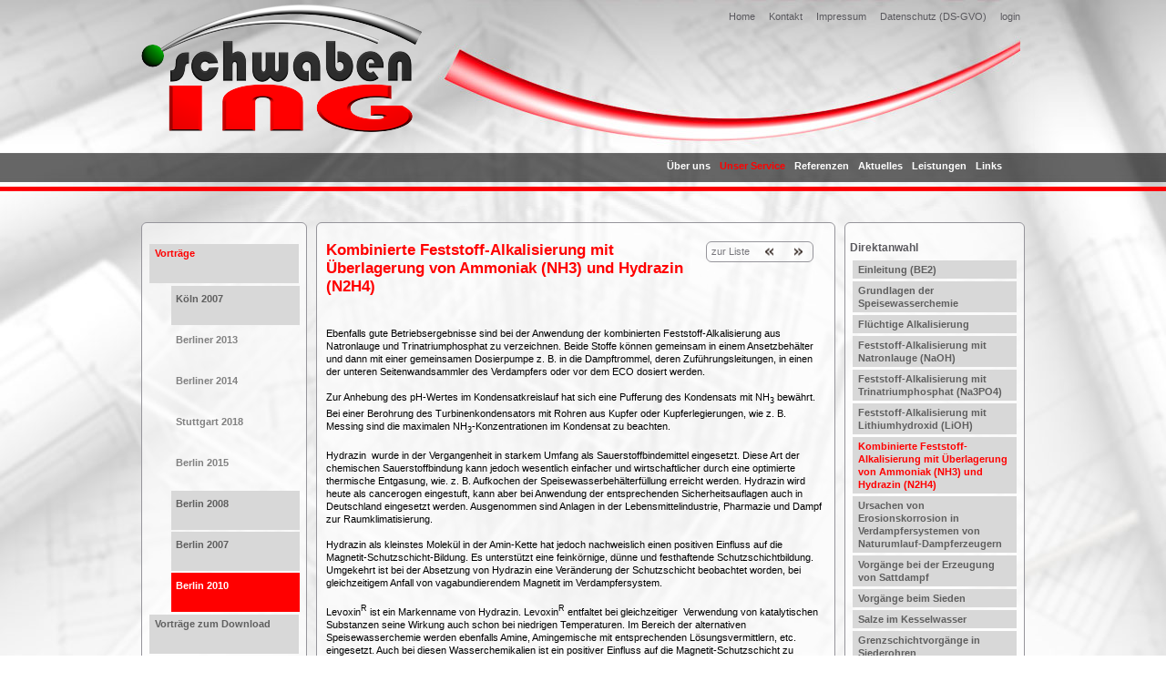

--- FILE ---
content_type: text/html; charset=windows-1252
request_url: https://www.schwaben-ing.com/home/info_2000_be2__1795_kombinierte-feststoff-alkalisierung-mit-ueberlagerung-von-ammoniak-nh3-und-hydrazin-n2h4
body_size: 6204
content:
<!DOCTYPE html>
<html class="NOTOUCH_DEVICE">
<head>
<title>Kombinierte Feststoff-Alkalisierung mit &Uuml;berlagerung von   Ammoniak (NH3) und Hydrazin (N2H4)</title>
<meta name="description" property="og:description" content="Vortrag Berlin">
<meta name="language" property="og:language" content="de">
<meta name="viewport" content="width=990">
<meta name="generator" content="eduxx iRS Internet-Redaktionssystem 1.90 (phpgen/4325.4916)">
<meta name="format-detection" content="telephone=no">
<meta property="og:title" content="Kombinierte Feststoff-Alkalisierung mit &Uuml;berlagerung von   Ammoniak (NH3) und Hydrazin (N2H4)">
<meta property="og:type" content="article">
<meta property="og:url" content="https://www.schwaben-ing.com/home/info2000_1795_kombinierte-feststoff-alkalisierung-mit-ueberlagerung-von-ammoniak-nh3-und-hydrazin-n2h4">
<link rel="shortcut icon" href="https://www.schwaben-ing.com/home/bilder/favicon.ico" type="image/vnd.microsoft.icon">
<link rel="stylesheet" href="/common-1747054454-global.css/global.css">
<script async src="/common-1752849929-epos.js/epos.js"></script>
<link rel="stylesheet" href="/home-1336419359-swi2.css/swi2.css" type="text/css">

</head>
<body class="text_basis_sei detail_info_2000_be2 P_KOPF_KOPF" style="margin:0" data-request-time-float="1768651721.687"><div id="Tabelle_01">

<header class="HFIX">

<div class="div_head_pict">

<div class="div_head_static">
<div id="feed_img_4_cat" class="feed" data-fkt="2_STD_B"><div class="feedcat"><div class="feeditem cat_KOPF"><img src="https://www.schwaben-ing.com/itm--IMG_4_1279.jpg" width="990" height="231" class="feedimg orient_landscape" border="0" alt="Kopfbild f&uuml;r"></div></div></div></div>
</div>

<div class="div_head_logo">
<div id="feed_img_4_cat" class="feed" data-fkt="2_STD_B"><div class="feedcat"><div class="feeditem cat_LOGO"><a href="https://www.schwaben-ing.com/home/" class="ev" data-event-id="qHqGbGALQvZrGlicmNqk4GLec"><img src="https://www.schwaben-ing.com/itm--IMG_4_1831_96368002.png" width="309" height="141" class="feedimg orient_landscape" border="0" alt="Logo"></a></div></div></div></div>

<div class="div_head_text_pur">
<div id="feed_txt_1_cat" class="feed" data-fkt="TXT"></div></div>

<div class="div_head_ptext1">
<div class="ptext" data-fkt="2_PTEXT_KTS1B2"></div></div>

<div class="div_head_ptext2">
<div class="ptext" data-fkt="2_PTEXT_KTS1B2"></div></div>

<nav class="HEAD_MENUE">
<div id="feed_nav_head" class="feed" data-fkt="3_LINK_ONLY_TXT"><div class="feeditem"><a href="https://www.schwaben-ing.com/home/" class="mainitemframe item_NAVI_1_1025 ev" rel="nofollow" data-event-id="O9ORJRvULumjRGkKOXPQmRRUTK"><span class="mainitem"><span class="mainitemtext">Home</span></span></a></div><div class="feeditem"><a href="https://www.schwaben-ing.com/home/kontakt_formular.php" class="mainitemframe item_NAVI_1_1409 ev" rel="nofollow" data-event-id="PoPfafYhplM0fOu7P8g5MffZr7"><span class="mainitem"><span class="mainitemtext">Kontakt</span></span></a></div><div class="feeditem"><a href="https://www.schwaben-ing.com/home/navi1_1000_impressum" class="mainitemframe item_NAVI_1_1000 ev" rel="nofollow" data-event-id="2D2EkEROq7dvENKz2mWTdEEe3z"><span class="mainitem"><span class="mainitemtext">Impressum</span></span></a></div><div class="feeditem"><a href="https://www.schwaben-ing.com/home/navi1_1001_datenschutz-ds-gvo" class="mainitemframe item_NAVI_1_1001 ev" rel="nofollow" data-event-id="zlzpepwKcdaZp5sUzEFyapp5CU"><span class="mainitem"><span class="mainitemtext">Datenschutz (DS-GVO)</span></span></a></div><div class="feeditem"><a href="https://www.schwaben-ing.com/home/login.php" class="mainitemframe item_NAVI_1_1313 ev" rel="nofollow" data-event-id="ETEzZzKRGH0kzowpE26l0zzLIp"><span class="mainitem"><span class="mainitemtext">login</span></span></a></div></div></nav>

<nav class="MAIN_MENUE_TOP">
<div id="feed_nav_main_teil1" class="feed" data-fkt="3_LINK_ONLY_TXT"><div class="feeditem cat_TEIL1"><a href="https://www.schwaben-ing.com/home/links.php" class="mainitemframe item_NAVI_201_1484 cat_TEIL1 ev" data-event-id="gEg3V3TDSqcQ3PlBgikzcaCB5jB"><span class="mainitem"><span class="mainitemtext">Links</span></span></a></div><div class="feeditem cat_TEIL1"><a href="https://www.schwaben-ing.com/home/nav_1400_first.php" class="mainitemframe item_NAVI_201_1793 cat_TEIL1 ev" data-event-id="AmAi9ibr6JqCiIDgALU2qd3geqg"><span class="mainitem"><span class="mainitemtext">Leistungen</span></span></a></div><div class="feeditem cat_TEIL1"><a href="https://www.schwaben-ing.com/home/nav_1700_first.php" class="mainitemframe item_NAVI_201_1627 cat_TEIL1 ev" data-event-id="3z3BIBlThGnVBfyC3gZpnx9CxGC"><span class="mainitem"><span class="mainitemtext">Aktuelles</span></span></a></div><div class="feeditem cat_TEIL1"><a href="https://www.schwaben-ing.com/home/referenzen.php" class="mainitemframe item_NAVI_201_2195 cat_TEIL1 ev" data-event-id="zlzpepwKcdaZp5sUzEFyaBvUHsU"><span class="mainitem"><span class="mainitemtext">Referenzen</span></span></a></div><div class="feeditem cat_TEIL1"><a href="https://www.schwaben-ing.com/home/nav_2200_first.php" class="current mainitemframe item_NAVI_201_2027 cat_TEIL1 ev" data-event-id="eSeNiNGqTRwANBcoeZmhw85oyto"><span class="mainitem"><span class="mainitemtext">Unser Service</span></span></a></div><div class="feeditem cat_TEIL1"><a href="https://www.schwaben-ing.com/home/nav_1100_first.php" class="mainitemframe item_NAVI_201_1408 cat_TEIL1 ev" data-event-id="O9ORJRvULumjRGkKOXPQmDwKgFK"><span class="mainitem"><span class="mainitemtext">&Uuml;ber uns</span></span></a></div></div></nav>
</header>

<table id="Tabelle_02" cellspacing="10" cellpadding="0"><tbody>
<tr><td class="C_TAB2_TD1" >
<aside>

<nav class="MENUE_FIX_SIDE_VERKETTET">
<div class="menu_fix_side_block"><div id="feed_nav_2200" class="feed" data-fkt="3_LINK_MENU"><div class="itemgroup item_NAVI_2200_2170 cat_nav_2001 currentitemgroup"><a href="https://www.schwaben-ing.com/home/vortraege.php" class="mainitemframe current"><span class="mainitem"><span class="mainitemtext">Vortr&auml;ge</span></span></a><div id="feed_nav_2001" class="subitems" data-fkt="3_LINK_ONLY_TXT"><a href="https://www.schwaben-ing.com/home/vortrag_koe1.php" class="subitemframe item_NAVI_2001_2169 ev" data-event-id="jPjJnJoNBzUcJb5tjs0fUFetsot"><span class="subitem"><span class="mainitemtext">K&ouml;ln 2007</span></span></a><div class="subitemframe item_NAVI_2001_2225"><span class="subitem"><span class="mainitemtext">Berliner 2013</span></span></div><div class="subitemframe item_NAVI_2001_2222"><span class="subitem"><span class="mainitemtext">Berliner 2014</span></span></div><div class="subitemframe item_NAVI_2001_2226"><span class="subitem"><span class="mainitemtext">Stuttgart 2018</span></span></div><div class="subitemframe item_NAVI_2001_2224"><span class="subitem"><span class="mainitemtext">Berlin 2015</span></span></div><a href="https://www.schwaben-ing.com/home/vortrag_be1.php" class="subitemframe item_NAVI_2001_2167 ev" data-event-id="a3axwxzENSYKxJpXa0VBYb2XHzX"><span class="subitem"><span class="mainitemtext">Berlin 2008</span></span></a><a href="https://www.schwaben-ing.com/home/vortrag_be1.php" class="subitemframe item_NAVI_2001_2223 ev" data-event-id="did0R02mZ6SO0sEadH9gS41a9Ea"><span class="subitem"><span class="mainitemtext">Berlin 2007</span></span></a><a href="https://www.schwaben-ing.com/home/vortrag_be2.php" class="current subitemframe item_NAVI_2001_2168 ev" data-event-id="wIwsGseZg2zqs4NjwKH8zWkjRej"><span class="subitem"><span class="mainitemtext">Berlin 2010</span></span></a></div></div><div class="itemgroup item_NAVI_2200_2034"><a href="https://www.schwaben-ing.com/home/downloads.php" class="mainitemframe ev" data-event-id="jPjJnJoNBzUcJb5tjs0fUk5t7et"><span class="mainitem"><span class="mainitemtext">Vortr&auml;ge zum Download</span></span></a></div><div class="itemgroup item_NAVI_2200_2162"><a href="https://www.schwaben-ing.com/home/lexikon.php" class="mainitemframe ev" data-event-id="XCXOjOUp5Y1sOqvRXx8912vRPUR"><span class="mainitem"><span class="mainitemtext">Lexikon</span></span></a></div></div></div></nav>
</aside>
</td><td rowspan="2" class="C_TAB2_TD2" >
<nav class="UPN_MENUE">
<div class="feed_nav_up"><a href="https://www.schwaben-ing.com/home/vortrag_be2.php" class="ev" data-event-id="HAHdOdm1kWFXdw20ezWdtdt">zur Liste</a></div><div class="feed_nav_prev"><a href="https://www.schwaben-ing.com/home/info_2000_be2__1794_feststoff-alkalisierung-mit-lithiumhydroxid-lioh" class="ev" data-event-id="BpBC8CylYc4IC7M9dlUB4OT9A49">&nbsp;</a></div><div class="feed_nav_next"><a href="https://www.schwaben-ing.com/home/info_2000_be2__1797_ursachen-von-erosionskorrosion-in-verdampfersystemen-von-naturumlauf-dampferzeugern" class="ev" data-event-id="oYo535ncywjg594LVcuoj7GLNjL">&nbsp;</a></div></nav>

<div class="div_detail">
<h1 style="margin:0"><span class="feeditemcol feeditemcol--1795" id="feeditemcol-item_bez">Kombinierte Feststoff-Alkalisierung mit &Uuml;berlagerung von   Ammoniak (NH3) und Hydrazin (N2H4)</span></h1><span class="feeditemcol feeditemcol--1795 htmlcol" id="feeditemcol-content"><p>Ebenfalls gute Betriebsergebnisse sind bei der Anwendung der kombinierten Feststoff-Alkalisierung aus Natronlauge und Trinatriumphosphat zu verzeichnen. Beide Stoffe k&ouml;nnen gemeinsam in einem Ansetzbeh&auml;lter und dann mit einer gemeinsamen Dosierpumpe z. B. in die Dampftrommel, deren Zuf&uuml;hrungsleitungen, in einen der unteren Seitenwandsammler des Verdampfers oder vor dem ECO dosiert werden.</p>
<p>&nbsp;</p>
<p>Zur Anhebung des pH-Wertes im Kondensatkreislauf hat sich eine Pufferung des Kondensats mit NH<sub>3</sub> bew&auml;hrt. Bei einer Berohrung des Turbinenkondensators mit Rohren aus Kupfer oder Kupferlegierungen, wie z. B. Messing sind die maximalen NH<sub>3</sub>-Konzentrationen im Kondensat zu beachten.</p>
<p>&nbsp;</p>
<p>Hydrazin&nbsp; wurde in der Vergangenheit in starkem Umfang als Sauerstoffbindemittel eingesetzt. Diese Art der chemischen Sauerstoffbindung kann jedoch wesentlich einfacher und wirtschaftlicher durch eine optimierte thermische Entgasung, wie. z. B. Aufkochen der Speisewasserbeh&auml;lterf&uuml;llung erreicht werden. Hydrazin wird heute als cancerogen eingestuft, kann aber bei Anwendung der entsprechenden Sicherheitsauflagen auch in Deutschland eingesetzt werden. Ausgenommen sind Anlagen in der Lebensmittelindustrie, Pharmazie und Dampf zur Raumklimatisierung.</p>
<p>&nbsp;</p>
<p>Hydrazin als kleinstes Molek&uuml;l in der Amin-Kette hat jedoch nachweislich einen positiven Einfluss auf die Magnetit-Schutzschicht-Bildung. Es unterst&uuml;tzt eine feink&ouml;rnige, d&uuml;nne und festhaftende Schutzschichtbildung. Umgekehrt ist bei der Absetzung von Hydrazin eine Ver&auml;nderung der Schutzschicht beobachtet worden, bei gleichzeitigem Anfall von vagabundierendem Magnetit im Verdampfersystem.</p>
<p>&nbsp;</p>
<p>Levoxin<sup>R</sup> ist ein Markenname von Hydrazin. Levoxin<sup>R</sup> entfaltet bei gleichzeitiger &nbsp;Verwendung von katalytischen Substanzen seine Wirkung auch schon bei niedrigen Temperaturen. Im Bereich der alternativen Speisewasserchemie werden ebenfalls Amine, Amingemische mit entsprechenden L&ouml;sungsvermittlern, etc. eingesetzt. Auch bei diesen Wasserchemikalien ist ein positiver Einfluss auf die Magnetit-Schutzschicht zu verzeichnen. Bei der Verwendung von nicht geeigneten L&ouml;sungsvermittlern k&ouml;nnen jedoch organische S&auml;uren entstehen, die in der Praxis zu einer Vielzahl von Sch&auml;den gef&uuml;hrt haben.</p>
</span><span class="feeditemcol feeditemcol--1795" id="feeditemcol-more_url"><a href="http://schwaben-ing.eduxx-irs.de/item-DOWN_1_1709_21022456_enc/Berlin%2001_2010--Verf%C3%BCgbarkeit%20der%20Anlagenkomponenten%20Dampferzeuger%20und%20Turbine%20und%20deren%20Einfluss%20auf%20die%20Rentabilit%C3%A4t.pdf" class="ev" rel="noopener" target="_blank" data-event-id="nan4l4Fgxno1irqorFgxno1irqor">zum Vortrag</a></span></div>
</td><td rowspan="2" class="C_TAB2_TD3" >
<aside>

<nav class="SUB_MENUE_SIDE">
<div class="ptext" data-fkt="2_PTEXT_KTS1B2"><div class="ptextitem"><div class="ptext_title">Direktanwahl</div><div class="ptext_subtitle"></div><div class="ptext_text1"></div><div class="ptext_text2"></div></div></div><div id="feed_info_2000_be2" class="feed" data-fkt="3_LINK_ONLY_TXT"><div class="feeditem"><a href="https://www.schwaben-ing.com/home/info_2000_be2__1789_einleitung-be2" class="mainitemframe item_INFO_2000_1789 ev" data-event-id="2D2EkEROq7dvENKz5OT2d3XzWdz"><span class="mainitem"><span class="mainitemtext">Einleitung (BE2)</span></span></a></div><div class="feeditem"><a href="https://www.schwaben-ing.com/home/info_2000_be2__1790_grundlagen-der-speisewasserchemie" class="mainitemframe item_INFO_2000_1790 ev" data-event-id="ETEzZzKRGH0kzowpLRlE0BOpF0p"><span class="mainitem"><span class="mainitemtext">Grundlagen der Speisewasserchemie</span></span></a></div><div class="feeditem"><a href="https://www.schwaben-ing.com/home/info_2000_be2__1791_fluechtige-alkalisierung" class="mainitemframe item_INFO_2000_1791 ev" data-event-id="pypUNUswn0xeULjviwMpx9KvYxv"><span class="mainitem"><span class="mainitemtext">Fl&uuml;chtige Alkalisierung</span></span></a></div><div class="feeditem"><a href="https://www.schwaben-ing.com/home/info_2000_be2__1792_feststoff-alkalisierung-mit-natronlauge-naoh" class="mainitemframe item_INFO_2000_1792 ev" data-event-id="i2igQgDbFtG9g8T3fbEiGar3eG3"><span class="mainitem"><span class="mainitemtext">Feststoff-Alkalisierung mit Natronlauge (NaOH)</span></span></a></div><div class="feeditem"><a href="https://www.schwaben-ing.com/home/info_2000_be2__1793_feststoff-alkalisierung-mit-trinatriumphosphat-na3po4" class="mainitemframe item_INFO_2000_1793 ev" data-event-id="gEg3V3TDSqcQ3PlB7DzgcxbBocB"><span class="mainitem"><span class="mainitemtext">Feststoff-Alkalisierung mit Trinatriumphosphat (Na3PO4)</span></span></a></div><div class="feeditem"><a href="https://www.schwaben-ing.com/home/info_2000_be2__1794_feststoff-alkalisierung-mit-lithiumhydroxid-lioh" class="mainitemframe item_INFO_2000_1794 ev" data-event-id="BpBC8CylYc4IC7M9dlUB4OT9A49"><span class="mainitem"><span class="mainitemtext">Feststoff-Alkalisierung mit Lithiumhydroxid (LiOH)</span></span></a></div><div class="feeditem"><a href="https://www.schwaben-ing.com/home/info_2000_be2__1795_kombinierte-feststoff-alkalisierung-mit-ueberlagerung-von-ammoniak-nh3-und-hydrazin-n2h4" class="current mainitemframe item_INFO_2000_1795 ev" data-event-id="CUC9P9Myunr89HWQ0yvCrRlQgrQ"><span class="mainitem"><span class="mainitemtext">Kombinierte Feststoff-Alkalisierung mit &Uuml;berlagerung von   Ammoniak (NH3) und Hydrazin (N2H4)</span></span></a></div><div class="feeditem"><a href="https://www.schwaben-ing.com/home/info_2000_be2__1797_ursachen-von-erosionskorrosion-in-verdampfersystemen-von-naturumlauf-dampferzeugern" class="mainitemframe item_INFO_2000_1797 ev" data-event-id="oYo535ncywjg594LVcuoj7GLNjL"><span class="mainitem"><span class="mainitemtext">Ursachen von Erosionskorrosion in Verdampfersystemen von Naturumlauf-Dampferzeugern</span></span></a></div><div class="feeditem"><a href="https://www.schwaben-ing.com/home/info_2000_be2__1806_vorgaenge-bei-der-erzeugung-von-sattdampf" class="mainitemframe item_INFO_2000_1806 ev" data-event-id="AmAi9ibr6JqCiIDgPr2Aq04gVGg"><span class="mainitem"><span class="mainitemtext">Vorg&auml;nge bei der Erzeugung von Sattdampf</span></span></a></div><div class="feeditem"><a href="https://www.schwaben-ing.com/home/info_2000_be2__1807_vorgaenge-beim-sieden" class="mainitemframe item_INFO_2000_1807 ev" data-event-id="i2igQgDbFtG9g8T3fbEiGar38c3"><span class="mainitem"><span class="mainitemtext">Vorg&auml;nge beim Sieden</span></span></a></div><div class="feeditem"><a href="https://www.schwaben-ing.com/home/info_2000_be2__1808_salze-im-kesselwasser" class="mainitemframe item_INFO_2000_1808 ev" data-event-id="gEg3V3TDSqcQ3PlB7DzgcxbBfnB"><span class="mainitem"><span class="mainitemtext">Salze im Kesselwasser</span></span></a></div><div class="feeditem"><a href="https://www.schwaben-ing.com/home/info_2000_be2__1809_grenzschichtvorgaenge-in-siederohren" class="mainitemframe item_INFO_2000_1809 ev" data-event-id="3z3BIBlThGnVBfyCHTp3nXDCH4C"><span class="mainitem"><span class="mainitemtext">Grenzschichtvorg&auml;nge in Siederohren</span></span></a></div><div class="feeditem"><a href="https://www.schwaben-ing.com/home/info_2000_be2__1810_verunreinigung-des-dampfes-bei-seiner-entstehung" class="mainitemframe item_INFO_2000_1810 ev" data-event-id="ZFZeAeqtDOKLe3GNCtSZK8JN9wN"><span class="mainitem"><span class="mainitemtext">Verunreinigung des Dampfes bei seiner Entstehung</span></span></a></div><div class="feeditem"><a href="https://www.schwaben-ing.com/home/info_2000_be2__1811_aufgabe-der-kesseltrommel" class="mainitemframe item_INFO_2000_1811 ev" data-event-id="NhNogocGlKsioCn5QGYNsfq5Ij5"><span class="mainitem"><span class="mainitemtext">Aufgabe der Kesseltrommel</span></span></a></div><div class="feeditem"><a href="https://www.schwaben-ing.com/home/info_2000_be2__1812_dimensionierung-der-dampftrommel" class="mainitemframe item_INFO_2000_1812 ev" data-event-id="oYo535ncywjg594LVcuoj7GLPJL"><span class="mainitem"><span class="mainitemtext">Dimensionierung der Dampftrommel</span></span></a></div><div class="feeditem"><a href="https://www.schwaben-ing.com/home/info_2000_be2__1813_berechnung-des-dampfraum-und-wasserspiegelbelastung-von-kesseltrommeln" class="mainitemframe item_INFO_2000_1813 ev" data-event-id="5u5LBL4nMsJ3LQrAIn15JHcA7tA"><span class="mainitem"><span class="mainitemtext">Berechnung des Dampfraum- und Wasserspiegelbelastung von Kesseltrommeln</span></span></a></div><div class="feeditem"><a href="https://www.schwaben-ing.com/home/info_2000_be2__1819_gestaltung-der-trommeleinbauten" class="mainitemframe item_INFO_2000_1819 ev" data-event-id="t7tqrqL59Uk4qTAGy5HtkSoGmZG"><span class="mainitem"><span class="mainitemtext">Gestaltung der Trommeleinbauten </span></span></a></div><div class="feeditem"><a href="https://www.schwaben-ing.com/home/info_2000_be2__1820_gestaltung-der-trommelleitbleche" class="mainitemframe item_INFO_2000_1820 ev" data-event-id="qHqGbGALQvZrGlicMLdqZh5cEec"><span class="mainitem"><span class="mainitemtext">Gestaltung der Trommelleitbleche</span></span></a></div><div class="feeditem"><a href="https://www.schwaben-ing.com/home/info_2000_be2__1821_zusammenwirkung-von-trommelleitblechen-und-demistern" class="mainitemframe item_INFO_2000_1821 ev" data-event-id="c0cnTngiIZNDnM346iacNuA4Uo4"><span class="mainitem"><span class="mainitemtext">Zusammenwirkung von Trommelleitblechen und Demistern</span></span></a></div><div class="feeditem"><a href="https://www.schwaben-ing.com/home/info_2000_be2__1822_auslegung-und-wirkungsweise-des-demister" class="mainitemframe item_INFO_2000_1822 ev" data-event-id="6t6F1F7fOCQuFEHSpfq6QePS3VS"><span class="mainitem"><span class="mainitemtext">Auslegung und Wirkungsweise des Demister </span></span></a></div><div class="feeditem"><a href="https://www.schwaben-ing.com/home/info_2000_be2__1823_anzahl-und-auslegung-der-sattdampfentnahmestutzen" class="mainitemframe item_INFO_2000_1823 ev" data-event-id="FqFSmSH7R9V1SzdhU7GFVNfhCIh"><span class="mainitem"><span class="mainitemtext">Anzahl und Auslegung der Sattdampfentnahmestutzen</span></span></a></div><div class="feeditem"><a href="https://www.schwaben-ing.com/home/info_2000_be2__1824_restfeuchte-im-sattdampf-nach-der-kesseltrommel" class="mainitemframe item_INFO_2000_1824 ev" data-event-id="hchYEY0dwV82YUaukdnh85HuVPu"><span class="mainitem"><span class="mainitemtext">Restfeuchte im Sattdampf nach der Kesseltrommel</span></span></a></div><div class="feeditem"><a href="https://www.schwaben-ing.com/home/info_2000_be2__1825_bestimmung-der-dampf-restfeuchte-nach-der-kesseltrommel" class="mainitemframe item_INFO_2000_1825 ev" data-event-id="YnYuzua0sIPEuvx1Z04YPLd18f1"><span class="mainitem"><span class="mainitemtext">Bestimmung der Dampf-Restfeuchte nach der Kesseltrommel</span></span></a></div><div class="feeditem"><a href="https://www.schwaben-ing.com/home/info_2000_be2__1826_dampfreinheit-des-hd-dampfes" class="mainitemframe item_INFO_2000_1826 ev" data-event-id="TKTlFlVQdAg6lYIy1QwTgp9yg3y"><span class="mainitem"><span class="mainitemtext">Dampfreinheit des HD-Dampfes</span></span></a></div><div class="feeditem"><a href="https://www.schwaben-ing.com/home/info_2000_be2__1827_chemische-reinheit-des-hd-dampfes" class="mainitemframe item_INFO_2000_1827 ev" data-event-id="lwlySyIV0i3Fyu8MmVsl3UQMBBM"><span class="mainitem"><span class="mainitemtext">Chemische Reinheit des HD-Dampfes</span></span></a></div><div class="feeditem"><a href="https://www.schwaben-ing.com/home/info_2000_be2__1828_mechanische-reinheit-des-hd-dampfes" class="mainitemframe item_INFO_2000_1828 ev" data-event-id="MjMWYWP8x3ChWmf6E8JMCkI6Q96"><span class="mainitem"><span class="mainitemtext">Mechanische Reinheit des HD-Dampfes</span></span></a></div><div class="feeditem"><a href="https://www.schwaben-ing.com/home/info_2000_be2__1829_auswirkungen-auf-den-dampfturbinenprozess" class="mainitemframe item_INFO_2000_1829 ev" data-event-id="WJW6u6fPXB9Y627FzPtW9Z8FIQF"><span class="mainitem"><span class="mainitemtext">Auswirkungen auf den Dampfturbinenprozess</span></span></a></div><div class="feeditem"><a href="https://www.schwaben-ing.com/home/info_2000_be2__1830_erosion-in-dampfturbinen-durch-feste-bestandteile" class="mainitemframe item_INFO_2000_1830 ev" data-event-id="PoPfafYhplM0fOu7Kh5PMtS7SW7"><span class="mainitem"><span class="mainitemtext">Erosion in Dampfturbinen durch feste Bestandteile </span></span></a></div><div class="feeditem"><a href="https://www.schwaben-ing.com/home/info_2000_be2__1831_ablagerungen-in-dampfturbinen" class="mainitemframe item_INFO_2000_1831 ev" data-event-id="f5f7x7uYUyWa7R1HwYLfWqhHY6H"><span class="mainitem"><span class="mainitemtext">Ablagerungen in Dampfturbinen</span></span></a></div><div class="feeditem"><a href="https://www.schwaben-ing.com/home/info_2000_be2__1832_erosion-in-dampfturbinen-durch-fluessige-bestandteile" class="mainitemframe item_INFO_2000_1832 ev" data-event-id="7L7HXH1uvM6xHKmdsuA76GYd1Fd"><span class="mainitem"><span class="mainitemtext">Erosion in Dampfturbinen durch fl&uuml;ssige Bestandteile </span></span></a></div><div class="feeditem"><a href="https://www.schwaben-ing.com/home/info_2000_be2__1833_wirkungsgrade-von-dampfturbinen" class="mainitemframe item_INFO_2000_1833 ev" data-event-id="HAHdOdm1kWFXdw20j1iHFcu02S0"><span class="mainitem"><span class="mainitemtext">Wirkungsgrade von Dampfturbinen</span></span></a></div><div class="feeditem"><a href="https://www.schwaben-ing.com/home/info_2000_be2__1834_einfluss-auf-die-rentabilitaet" class="mainitemframe item_INFO_2000_1834 ev" data-event-id="9v9QfQWM14bPQd6VaMk9bKyVFDV"><span class="mainitem"><span class="mainitemtext">Einfluss auf die Rentabilit&auml;t</span></span></a></div><div class="feeditem"><a href="https://www.schwaben-ing.com/home/info_2000_be2__1835_thermische-kraftwerke" class="mainitemframe item_INFO_2000_1835 ev" data-event-id="QkQV7V6WmrDfV0FIxWZQDwMIhTI"><span class="mainitem"><span class="mainitemtext">Thermische Kraftwerke</span></span></a></div><div class="feeditem"><a href="https://www.schwaben-ing.com/home/info_2000_be2__1836_muellkraftwerke" class="mainitemframe item_INFO_2000_1836 ev" data-event-id="VZVIHIF62bT7IaS8X6eVTsW8ul8"><span class="mainitem"><span class="mainitemtext">M&uuml;llkraftwerke</span></span></a></div><div class="feeditem"><a href="https://www.schwaben-ing.com/home/info_2000_be2__1837_resuemee-und-zusammenfassung" class="mainitemframe item_INFO_2000_1837 ev" data-event-id="IeI8d8SFEDlH8xhPOFNIlj6PmyP"><span class="mainitem"><span class="mainitemtext">Res&uuml;mee und Zusammenfassung</span></span></a></div><div class="feeditem"><a href="https://www.schwaben-ing.com/home/info_2000_be2__1838_literaturverzeichnis" class="mainitemframe item_INFO_2000_1838 ev" data-event-id="RQRKtKkvA12JKcZw4vVR2lUwLEw"><span class="mainitem"><span class="mainitemtext">Literaturverzeichnis</span></span></a></div></div></nav>
</aside>
</td></tr></tbody></table>

<footer class="FFIX">

<div class="div_foot_pict">
<div id="feed_img_4_cat" class="feed" data-fkt="2_STD_B"></div></div>

<div class="div_foot_text_pur">
<div id="feed_txt_1_cat" class="feed" data-fkt="TXT"><div class="feedcat"><div class="feeditem cat_FFIX">(c) 2012 Schwaben ING GmbH</div></div></div></div>

<div class="div_foot_ptext1">
<div class="ptext" data-fkt="2_PTEXT_KTS1B2"></div></div>

<div class="FOOT_MENUE">
<div id="feed_nav_head" class="feed" data-fkt="3_LINK_ONLY_TXT"><div class="feeditem"><a href="https://www.schwaben-ing.com/home/" class="mainitemframe item_NAVI_1_1025 ev" rel="nofollow" data-event-id="O9ORJRvULumjRGkKOXPQmRRUTK"><span class="mainitem"><span class="mainitemtext">Home</span></span></a></div><div class="feeditem"><a href="https://www.schwaben-ing.com/home/kontakt_formular.php" class="mainitemframe item_NAVI_1_1409 ev" rel="nofollow" data-event-id="PoPfafYhplM0fOu7P8g5MffZr7"><span class="mainitem"><span class="mainitemtext">Kontakt</span></span></a></div><div class="feeditem"><a href="https://www.schwaben-ing.com/home/navi1_1000_impressum" class="mainitemframe item_NAVI_1_1000 ev" rel="nofollow" data-event-id="2D2EkEROq7dvENKz2mWTdEEe3z"><span class="mainitem"><span class="mainitemtext">Impressum</span></span></a></div><div class="feeditem"><a href="https://www.schwaben-ing.com/home/navi1_1001_datenschutz-ds-gvo" class="mainitemframe item_NAVI_1_1001 ev" rel="nofollow" data-event-id="zlzpepwKcdaZp5sUzEFyapp5CU"><span class="mainitem"><span class="mainitemtext">Datenschutz (DS-GVO)</span></span></a></div><div class="feeditem"><a href="https://www.schwaben-ing.com/home/login.php" class="mainitemframe item_NAVI_1_1313 ev" rel="nofollow" data-event-id="ETEzZzKRGH0kzowpE26l0zzLIp"><span class="mainitem"><span class="mainitemtext">login</span></span></a></div></div></div>

<div id="powered_by">
<a href="http://www.eduxx-irs.de/" rel="noopener" target="_blank">Powered by eduxx iRS 
</a></div>

<div class="block_kontadr_footer">
<div id="feed_kontadr" class="feed" data-fkt="2_STD_BTSAM"><div class="feeditem"><div class="feed_title">Schwaben-ING GmbH</div><div class="feed_subtitle"></div><div class="feed_text">Stuttgarter Str. 39<br />
70806 Kornwestheim<br />
Tel.&nbsp;&nbsp; 07154 801 99 85<br />
Fax&nbsp;&nbsp; &nbsp;07154 805 76 20<br />
Mobil 0178 8995 685<br />
&nbsp;&nbsp;&nbsp;&nbsp;&nbsp;&nbsp;&nbsp;&nbsp; &nbsp;0151 4225 4400</div><a href="https://www.schwaben-ing.com/home/kontakt_formular.php" class="feed_more ev" title="Schwaben-ING GmbH" data-event-id="GdGcDciAVkebcygni5V0eccvmn">...mehr</a></div></div></div>
</footer>

</div>
</body>
</html>

--- FILE ---
content_type: text/css
request_url: https://www.schwaben-ing.com/home-1336419359-swi2.css/swi2.css
body_size: 4800
content:
.feed_more {
  font-size:10px;
  line-height:13px;
}
.highlight1 {
  font-weight:bold;
  color:#ff0000;
}
.highlight2 {
  font-size:17px;
  line-height:20px;
  color:#ff0000;
}
.highlight3 {
  font-weight:bold;
  color:#d8d8d8;
}
.highlight4 { color:#d8d8d8; }
.highlight5 {
  font-weight:bold;
  color:#ff0000;
}
.highlight6 { color:#ff0000; }
.highlight7 {
  font-weight:bold;
  color:#5f5f5f;
}
.highlight8 { color:#5f5f5f; }
html { overflow-y:scroll; }
body { background:url('bilder/irs_bg.jpg') no-repeat top center; }
body, td, textarea, input {
  font-family:Verdana, Arial, Helvetica, sans-serif;
  font-size:11px;
  line-height:14px;
  color:#000000;
}
#Tabelle_01 {
  margin:0 auto;
  background: ;
  width:990px;
}
#Tabelle_02 {
  background:;
  width:990px;
  height:500px;
}
h1 {
  color:#ff0000;
  font-weight:bold;
  padding-bottom:1em;
  font-size:17px;
  line-height:20px;
}
h2 {
  color:#ff0000;
  font-weight:bold;
  margin-bottom:0.5em;
  font-size:12px;
  line-height:15px;
}
h3 {
  color:#ff0000;
  font-weight:bold;
  margin-bottom:0.5em;
  font-size:12px;
  line-height:15px;
}
h4 {
  color:#5a595e;
  font-weight:bold;
  margin-bottom:0.5em;
  font-size:10px;
  line-height:13px;
}
a:link { color:#78777c; }
a:visited { color:#78777c; }
a:hover { color:#96959b; }
a:focus { color:#96959b; }
a:active { color:#ff0000; }
#feeditemcol-item_bez, #feeditemcol-subtitle, #feeditemcol-bol { display:block; }
.feed_date, #feeditemcol-bol { font-weight:bold; }
#Tabelle_01 td { vertical-align:top; }
.LIST_TYP01 .feed_c1 { width:1px; }
.LIST_TYP01 .feed_c3 { width:1px; }
.feed ul, .feeditemcol ul, .ptext ul {
  list-style:none;
  margin:0.6em 0;
  padding-left:14px;
}
.feed ul li, .feeditemcol ul li, .ptext ul li {
  background:url('bilder/irs_dot.png') no-repeat;
  margin:0.5em 0;
  padding:0 0 0 17px;
}
.HFIX {
  position:relative;
  background-color:;
}
.FFIX {
  position:relative;
  background:#78777c;
  height:;
}
.HEAD_MENUE a:link { color:#5a595e; }
.HEAD_MENUE a:visited { color:#5a595e; }
.HEAD_MENUE a:hover { color:#96959b; }
.HEAD_MENUE a:focus { color:#ff0000; }
.HEAD_MENUE a:active { color:#ff0000; }
.FOOT_MENUE a:link, #powered_by a:link { color:#ffffff; }
.FOOT_MENUE a:visited, #powered_by a:visited { color:#ffffff; }
.FOOT_MENUE a:hover, #powered_by a:hover { color:#ff0000; }
.FOOT_MENUE a:focus, #powered_by a:focus { color:#ff0000; }
.FOOT_MENUE a:active, #powered_by a:active { color:#ff0000; }
table { border-spacing:0; }
.C_TAB2_TD1 {
  width:170px;
  padding-left:5px;
  padding-right:5px;
  padding-top:20px;
  background:url('bilder/irs_col1_bg.png') no-repeat;
}
.C_TAB2_TD_BOTTOM { vertical-align:bottom; }
.C_TAB2_TD2 {
  padding-left:10px;
  padding-right:10px;
  padding-top:20px;
  background:url('bilder/irs_col2_bg.png') no-repeat;
}
.C_TAB2_TD3 {
  width:186px;
  padding-left:5px;
  padding-right:5px;
  padding-top:20px;
  background:url('bilder/irs_col3_bg.png') no-repeat;
}
a.feed_more {
  font-weight:bold;
  display:block;
  text-align:right;
  padding-right:15px;
  background:url('bilder/irs_std_more_link.png') no-repeat right bottom;
  text-decoration:none;
}
a.feed_more:hover { background:url('bilder/irs_std_more_hover.png') no-repeat right bottom; }
.msg1_ok { color:#0000ff; }
.msg1_err { color:#ff0000; }
.form_edit_full_width { width:500px; }
.form_edit_half_width { width:242px; }
form#web_login {
  margin-left:40px;
  margin-right:40px;
}
form#web_login label {
  display:block;
  cursor:pointer;
  font-weight:bold;
  margin-top:4px;
  color:#78777c;
}
form#web_login .login_login { margin-top:20px; }
form.feedback { margin:0 40px; }
form.feedback fieldset {
  background:;
  color:#5a595e;
  margin:0 0 10px 0;
}
form.feedback legend {
  font-weight:bold;
  color:#78777c;
}
form.feedback label {
  display:block;
  cursor:pointer;
  font-weight:bold;
  margin:4px 0 0 0;
  color:#78777c;
}
form.feedback input, form.feedback textarea { color:#78777c; }
form.feedback .bt_submit {
  font-weight:bold;
  color:#78777c;
}
span#recaptcha_instructions_error { font-size:9px; }
div.feedback_info {
  margin:10px;
  padding:15px;
  color:#0000ff;
  border:solid 2px #0000ff;
}
div.feedback_err {
  font-weight:bold;
  margin:10px;
  padding:15px;
  color:#ff0000;
  border:solid 2px #ff0000;
}
a { text-decoration:none; }
.div_head_logo_landing, .div_head_logo {
  position:absolute;
  left:10px;
  top:4px;
  z-index:10;
}
.div_head_logo_landing .feeditem, .div_head_logo .feeditem { float:left; }
.div_head_anim .animation {
  z-index:10;
  position:relative;
  overflow:hidden;
  height:306px;
}
.div_head_anim .animation div.feeditem, .div_head_anim .animation table.feed {
  position:absolute;
  width:990px;
  height:306px;
}
.HFIX .block_login {
  position:absolute;
  width:200px;
  left:20px;
  top:75px;
  z-index:100;
}
.HFIX .block_social_networks {
  position:absolute;
  width:200px;
  left:760px;
  top:75px;
  z-index:100;
}
.HFIX .block_standard {
  background-color:;
  padding:5px;
  border:1px solid #96959b !important;
  border-radius:6px;
  -moz-border-radius:6px;
  -webkit-border-radius:6px;
  background-image:url("bilder/irs_hg_info_block.png");
  margin-bottom:5px;
}
.HFIX .block_standard .ptext_title {
  margin-bottom:5px;
  color:#ff0000;
  font-weight:bold;
  margin-bottom:0.5em;
  font-size:12px;
  line-height:15px;
}
.HFIX .block_standard .ptext_subtitle { margin-bottom:0px; }
.HFIX .block_standard .feed_title {
  margin-bottom:5px;
  color:#ff0000;
  font-weight:bold;
  margin-bottom:0.5em;
  font-size:12px;
  line-height:15px;
}
.HFIX .block_standard .feed_subtitle {
  margin-bottom:5px;
  color:#ff0000;
  font-weight:bold;
  margin-bottom:0.5em;
  font-size:12px;
  line-height:15px;
}
.HFIX .block_standard .feed_text {
  font-size:10px;
  line-height:13px;
}
.HFIX .block_standard table {
  width:100%;
  border-collapse:collapse;
}
.HFIX .block_standard .feeditem, .HFIX .block_standard td {
  border-bottom:solid 2px #d3d3d3;
  background-color:;
  padding:5px;
}
.HFIX .block_standard .feeditem:last-child, .HFIX .block_standard tr:last-child td { border-bottom:none; }
.HFIX .block_standard td { vertical-align:top; }
.HFIX .block_standard .ptext_title {
  padding:8px 5px;
  color:#5a595e;
  background:;
}
.div_head_text_pur {
  position:absolute;
  left:250px;
  top:80px;
  color:#ff0000;
  font-weight:bold;
  padding-bottom:1em;
  font-size:17px;
  line-height:20px;
  color:white;
  z-index:20;
}
.div_head_ptext1 {
  position:absolute;
  left:40px;
  top:160px;
  width:594px;
  text-align:center;
  z-index:20;
}
.div_head_ptext1 .ptext_title, .div_head_ptext1 h1 {
  font-style:italic;
  font-weight:normal;
  color:#ff0000;
}
.div_head_ptext2 {
  position:absolute;
  left:720px;
  top:160px;
  z-index:20;
}
.FFIX {
  margin-top:20px;
  height:90px;
  color:white;
}
.div_foot_text_pur {
  position:absolute;
  width:auto;
  top:65px;
  left:30px;
  font-size:9px;
  line-height:11px;
  text-align:left;
  z-index:20;
}
.div_foot_ptext1 {
  position:absolute;
  top:5px;
  right:15px;
  width:auto;
  text-align:right;
  z-index:20;
}
.div_foot_ptext1 .ptext_title, .div_foot_ptext1 h1 {
  font-style:italic;
  font-weight:normal;
  color:#ff0000;
}
.LIST_TYP01 {
  background-color:transparent;
  padding:5px;
  padding-bottom:20px;
}
.LIST_TYP01 table {
  width:100%;
  border-collapse:collapse;
}
.LIST_TYP01 .feeditem, .LIST_TYP01 td {
  border-bottom:solid 2px #d3d3d3;
  background-color:transparent;
  padding:5px;
}
.LIST_TYP01 .feeditem:last-child, .LIST_TYP01 tr:last-child td { border-bottom:none; }
.LIST_TYP01 td { vertical-align:top; }
.LIST_TYP01 .feed_c1.feed_date { width:150px; }
.LIST_TYP01 .feed_c2.feed_date { width:150px; }
.LIST_TYP01 .feedcattitle {
  color:#ff0000;
  font-weight:bold;
  padding-bottom:1em;
  font-size:17px;
  line-height:20px;
  text-align:left;
}
.LIST_TYP02 {
  background-color:transparent;
  padding:5px;
}
.LIST_TYP02 table {
  width:100%;
  border-collapse:collapse;
}
.LIST_TYP02 .feeditem, .LIST_TYP02 td {
  border-bottom:solid 2px transparent;
  background-color:transparent;
  padding:5px;
}
.LIST_TYP02 .feeditem:last-child, .LIST_TYP02 tr:last-child td { border-bottom:none; }
.LIST_TYP02 td { vertical-align:top; }
.LIST_TYP02 .feeditem {
  float:left !important;
  width:160px;
  margin-right:5px;
  margin-bottom:5px;
}
hr {
  color:#d3d3d3;
  background-color:#d3d3d3;
  border:0 none;
}
form.feedback {
  margin-left:0px;
  margin-right:0px;
}
fieldset {
  background:;
  color:#5a595e;
}
textarea { resize:none; }
form#NA_EM_TEL_NTZ_absenden .bt_submit, form#landing01 .bt_submit {
  width:148px;
  font-weight:bold;
  text-align:center;
}
#Tabelle_02 { border-spacing:10px; }
.C_TAB2_TD1 {
  border:1px solid #96959b !important;
  border-radius:6px;
  -moz-border-radius:6px;
  -webkit-border-radius:6px;
}
.C_TAB2_TD1 .ptext_title {
  margin-bottom:5px;
  color:#ff0000;
  font-weight:bold;
  margin-bottom:0.5em;
  font-size:12px;
  line-height:15px;
}
.C_TAB2_TD1 .ptext_subtitle { margin-bottom:0px; }
.C_TAB2_TD1 .feed_title {
  margin-bottom:5px;
  color:#ff0000;
  font-weight:bold;
  margin-bottom:0.5em;
  font-size:12px;
  line-height:15px;
}
.C_TAB2_TD1 .feed_subtitle {
  margin-bottom:5px;
  color:#ff0000;
  font-weight:bold;
  margin-bottom:0.5em;
  font-size:12px;
  line-height:15px;
}
.C_TAB2_TD1 .feed_text {
  font-size:10px;
  line-height:13px;
}
.C_TAB2_TD2 {
  border:1px solid #96959b !important;
  border-radius:6px;
  -moz-border-radius:6px;
  -webkit-border-radius:6px;
}
.C_TAB2_TD2 .ptext_title {
  color:#ff0000;
  font-weight:bold;
  padding-bottom:1em;
  font-size:17px;
  line-height:20px;
}
.C_TAB2_TD2 .ptext_subtitle {
  color:#ff0000;
  font-weight:bold;
  margin-bottom:0.5em;
  font-size:12px;
  line-height:15px;
}
.C_TAB2_TD2 .div_detail #feeditemcol-item_bez {
  color:#ff0000;
  font-weight:bold;
  padding-bottom:1em;
  font-size:17px;
  line-height:20px;
}
.C_TAB2_TD2 .div_detail #feeditemcol-subtitle {
  color:#ff0000;
  font-weight:bold;
  margin-bottom:0.5em;
  font-size:12px;
  line-height:15px;
}
.C_TAB2_TD2 .div_detail #feeditemcol-bol {
  color:#5a595e;
  font-weight:bold;
  margin-bottom:0.5em;
  font-size:10px;
  line-height:13px;
}
.C_TAB2_TD2 .feed_title {
  margin-bottom:5px;
  color:#ff0000;
  font-weight:bold;
  margin-bottom:0.5em;
  font-size:12px;
  line-height:15px;
}
.C_TAB2_TD2 .feed_subtitle {
  margin-bottom:5px;
  color:#ff0000;
  font-weight:bold;
  margin-bottom:0.5em;
  font-size:12px;
  line-height:15px;
}
.C_TAB2_TD2 .feed_text {
  font-size:11px;
  line-height:;
}
.C_HOME_TD3 .ptext_title, .C_TAB2_TD3 .ptext_title {
  margin-bottom:5px;
  color:#ff0000;
  font-weight:bold;
  margin-bottom:0.5em;
  font-size:12px;
  line-height:15px;
  color:#5a595e;
}
.C_HOME_TD3 .ptext_subtitle, .C_TAB2_TD3 .ptext_subtitle {
  margin-bottom:0px;
  color:#5a595e;
}
.C_HOME_TD3 .feed_title, .C_TAB2_TD3 .feed_title {
  margin-bottom:5px;
  color:#ff0000;
  font-weight:bold;
  margin-bottom:0.5em;
  font-size:12px;
  line-height:15px;
}
.C_HOME_TD3 .feed_subtitle, .C_TAB2_TD3 .feed_subtitle {
  margin-bottom:5px;
  color:#ff0000;
  font-weight:bold;
  margin-bottom:0.5em;
  font-size:12px;
  line-height:15px;
}
.C_HOME_TD3 .feed_text, .C_TAB2_TD3 .feed_text {
  font-size:10px;
  line-height:13px;
}
.C_TAB2_TD3 {
  border:1px solid #96959b !important;
  border-radius:6px;
  -moz-border-radius:6px;
  -webkit-border-radius:6px;
}
.C_TAB2_TD1 .block_kontakt, .C_TAB2_TD3 .block_kontakt {
  background-color:;
  padding:5px;
  border:1px solid #96959b !important;
  border-radius:6px;
  -moz-border-radius:6px;
  -webkit-border-radius:6px;
  background-image:url("bilder/irs_hg_info_block.png");
  margin-bottom:5px;
}
.C_TAB2_TD1 .block_kontakt table, .C_TAB2_TD3 .block_kontakt table {
  width:100%;
  border-collapse:collapse;
}
.C_TAB2_TD1 .block_kontakt .feeditem, .C_TAB2_TD1 .block_kontakt td, .C_TAB2_TD3 .block_kontakt .feeditem, .C_TAB2_TD3 .block_kontakt td {
  border-bottom:solid 2px #d3d3d3;
  background-color:;
  padding:5px;
}
.C_TAB2_TD1 .block_kontakt .feeditem:last-child, .C_TAB2_TD1 .block_kontakt tr:last-child td, .C_TAB2_TD3 .block_kontakt .feeditem:last-child, .C_TAB2_TD3 .block_kontakt tr:last-child td { border-bottom:none; }
.C_TAB2_TD1 .block_kontakt td, .C_TAB2_TD3 .block_kontakt td { vertical-align:top; }
.C_TAB2_TD1 .block_kontakt .ptext_title, .C_TAB2_TD3 .block_kontakt .ptext_title {
  padding:8px 5px;
  color:#5a595e;
  background:;
}
.C_TAB2_TD1 .block_kontakt_angebot, .C_TAB2_TD3 .block_kontakt_angebot {
  background-color:#78777c;
  border:6px solid white !important;
  border-radius:10px;
  -moz-border-radius:10px;
  -webkit-border-radius:10px;
  width:200px;
  margin-bottom:5px;
}
.C_TAB2_TD1 .block_kontakt_angebot .ptext, .C_TAB2_TD3 .block_kontakt_angebot .ptext { color:white; }
.C_TAB2_TD1 .block_kontakt_angebot .ptext_title, .C_TAB2_TD3 .block_kontakt_angebot .ptext_title {
  padding:5px 15px;
  color:#ff0000;
}
.C_TAB2_TD1 .block_kontakt_angebot .ptext_subtitle, .C_TAB2_TD3 .block_kontakt_angebot .ptext_subtitle { padding:5px 15px; }
.C_TAB2_TD1 .block_kontakt_angebot .ptext_text1, .C_TAB2_TD1 .block_kontakt_angebot .ptext_text2, .C_TAB2_TD3 .block_kontakt_angebot .ptext_text1, .C_TAB2_TD3 .block_kontakt_angebot .ptext_text2 {
  padding:0px 15px;
  color:#ffffff;
}
.C_TAB2_TD1 .block_angebot, .C_TAB2_TD3 .block_angebot {
  background-color:;
  padding:5px;
  border:1px solid #96959b !important;
  border-radius:6px;
  -moz-border-radius:6px;
  -webkit-border-radius:6px;
  background-image:url("bilder/irs_hg_info_block.png");
  margin-bottom:5px;
  border:2px solid red !important;
  border-radius:10px;
  -moz-border-radius:10px;
  -webkit-border-radius:10px;
}
.C_TAB2_TD1 .block_angebot table, .C_TAB2_TD3 .block_angebot table {
  width:100%;
  border-collapse:collapse;
}
.C_TAB2_TD1 .block_angebot .feeditem, .C_TAB2_TD1 .block_angebot td, .C_TAB2_TD3 .block_angebot .feeditem, .C_TAB2_TD3 .block_angebot td {
  border-bottom:solid 2px #d3d3d3;
  background-color:;
  padding:5px;
}
.C_TAB2_TD1 .block_angebot .feeditem:last-child, .C_TAB2_TD1 .block_angebot tr:last-child td, .C_TAB2_TD3 .block_angebot .feeditem:last-child, .C_TAB2_TD3 .block_angebot tr:last-child td { border-bottom:none; }
.C_TAB2_TD1 .block_angebot td, .C_TAB2_TD3 .block_angebot td { vertical-align:top; }
.C_TAB2_TD1 .block_angebot .ptext_title, .C_TAB2_TD3 .block_angebot .ptext_title {
  padding:8px 5px;
  color:#5a595e;
  background:;
}
.C_HOME_TD1 .block_login, .C_TAB2_TD1 .block_login {
  margin-top:20px;
  background-color:;
  padding:5px;
  border:1px solid #96959b !important;
  border-radius:6px;
  -moz-border-radius:6px;
  -webkit-border-radius:6px;
  background-image:url("bilder/irs_hg_info_block.png");
  margin-bottom:5px;
  border:2px solid red !important;
  border-radius:10px;
  -moz-border-radius:10px;
  -webkit-border-radius:10px;
}
.C_HOME_TD1 .block_login table, .C_TAB2_TD1 .block_login table {
  width:100%;
  border-collapse:collapse;
}
.C_HOME_TD1 .block_login .feeditem, .C_HOME_TD1 .block_login td, .C_TAB2_TD1 .block_login .feeditem, .C_TAB2_TD1 .block_login td {
  border-bottom:solid 2px #d3d3d3;
  background-color:;
  padding:5px;
}
.C_HOME_TD1 .block_login .feeditem:last-child, .C_HOME_TD1 .block_login tr:last-child td, .C_TAB2_TD1 .block_login .feeditem:last-child, .C_TAB2_TD1 .block_login tr:last-child td { border-bottom:none; }
.C_HOME_TD1 .block_login td, .C_TAB2_TD1 .block_login td { vertical-align:top; }
.C_HOME_TD1 .block_login .ptext_title, .C_TAB2_TD1 .block_login .ptext_title {
  padding:8px 5px;
  color:#5a595e;
  background:;
}
.C_TAB2_TD3 .form_edit_full_width { width:145px; }
.C_TAB2_TD3 .form_edit_half_width { width:64.5px; }
.block_handlung {
  position:absolute;
  top:202px;
  left:0px;
  width:234px;
  z-index:100;
}
.rss_list_all .feed_c2 img { display:none; }
.block_kontadr_head {
  position:absolute;
  z-index:20;
  left:720px;
  top:50px;
  width:200px;
}
.block_kontadr_footer {
  font-size:9px;
  line-height:11px;
  position:absolute;
  right:30px;
  z-index:20;
  top:5px;
  width:180px;
}
.block_kontadr_side {
  background-color:;
  padding:5px;
  border:1px solid #96959b !important;
  border-radius:6px;
  -moz-border-radius:6px;
  -webkit-border-radius:6px;
  margin-bottom:5px;
}
.block_kontadr_side table {
  width:100%;
  border-collapse:collapse;
}
.block_kontadr_side .feeditem, .block_kontadr_side td {
  border-bottom:solid 2px #d3d3d3;
  background-color:;
  padding:5px;
}
.block_kontadr_side .feeditem:last-child, .block_kontadr_side tr:last-child td { border-bottom:none; }
.block_kontadr_side td { vertical-align:top; }
form#rechtsanwalt_01 .cbrb_inside { padding-left:10px; }
form#rechtsanwalt_01 .cbrb_inside input { margin-right:20px; }
.div_detail #feeditemcol-img2 {
  float:right;
  padding:0 0px 0px 10px;
}
.infz_more_td1 {
  font-size:12px;
  font-weight:bold;
  color:#ff0000;
}
td.infz_more_td2 {
  font-size:12px;
  padding-bottom:5px;
  border-bottom:1px solid #ededef;
}
#feeditemcol-content {
  margin-bottom:10px;
  display:block;
}
#feeditemcol-more_url {
  display:block;
  text-align:right;
}
#feeditemcol-img3 {
  display:block;
  padding-top:1em;
}
#page_home_typ01 {
  width:990px;
  height:500px;
  margin-bottom:20px;
}
#page_home_typ01 .C_HOME_TD1 { width:0px; }
#page_home_typ01 .C_HOME_TD2 {
  width:980px;
  padding-top:20px;
  padding-right:10px;
}
#page_home_typ01 .C_HOME_TD2 .ptext_title {
  color:#ff0000;
  font-weight:bold;
  padding-bottom:1em;
  font-size:17px;
  line-height:20px;
}
#page_home_typ01 .C_HOME_TD2 .ptext_subtitle {
  color:#ff0000;
  font-weight:bold;
  margin-bottom:0.5em;
  font-size:12px;
  line-height:15px;
}
#page_home_typ01 .C_HOME_TD2 .feed_title {
  margin-bottom:5px;
  color:#ff0000;
  font-weight:bold;
  margin-bottom:0.5em;
  font-size:12px;
  line-height:15px;
}
#page_home_typ01 .C_HOME_TD2 .feed_subtitle {
  margin-bottom:5px;
  color:#ff0000;
  font-weight:bold;
  margin-bottom:0.5em;
  font-size:12px;
  line-height:15px;
}
#page_home_typ01 .C_HOME_TD2 .feed_text {
  font-size:11px;
  line-height:;
}
#page_home_typ01 .C_HOME_TD3 { width:0px; }
#page_home_typ01 .homeblk_akt1_anim { margin-bottom:25px; }
#page_home_typ01 .homeblk_akt1_anim .animation {
  width:945px;
  padding:5px;
  border:1px solid #96959b !important;
  border-radius:6px;
  -moz-border-radius:6px;
  -webkit-border-radius:6px;
  margin:5px;
  position:relative;
  overflow:hidden;
  height:345px;
}
#page_home_typ01 .homeblk_akt1_anim .animation div.feeditem, #page_home_typ01 .homeblk_akt1_anim .animation table.feed {
  position:absolute;
  width:945px;
  height:345px;
}
#page_home_typ01 .homeblk_akt1_anim .animation .feed_more {
  position:absolute;
  right:10px;
  bottom:20px;
  display:block;
  font-size:10px;
  line-height:13px;
}
#page_home_typ01 .homeblk_akt1_anim .feed_c2 {
  color:white;
  background-image:url("bilder/irs_hg_home_anim_td2.png");
  padding:10px;
}
#page_home_typ01 .homeblk_akt1_anim .feed_c1 {
  width:1px;
  padding-right:10px;
}
#page_home_typ01 .homeblk_akt1_anim .feed_title {
  color:#ff0000;
  font-weight:bold;
  margin-bottom:0.5em;
  font-size:12px;
  line-height:15px;
}
#page_home_typ01 .homeblk_akt1_anim .feed_subtitle {
  color:#ff0000;
  font-weight:bold;
  margin-bottom:0.5em;
  font-size:12px;
  line-height:15px;
}
#page_home_typ01 .homeblk_akt2.LIST_TYP02 .feeditem {
  position:relative;
  width:200px;
  height:280px;
  margin-left:10px;
  margin-right:10px;
  border-bottom:none;
}
#page_home_typ01 .homeblk_akt2.LIST_TYP02 .feeditem .feed_more {
  position:absolute;
  bottom:10px;
  right:10px;
}
#page_home_typ01 .homeblk_akt2 .feeditem {
  outline:1px solid #96959b !important;
  -moz-outline-radius:6px;
  -webkit-outline-radius:6px;
  outline-offset:6px;
  background-image:url("bilder/irs_hg_home_akt2.png");
  padding:10px;
  color:white;
}
#page_home_typ01 .homeblk_akt2 .feed_title {
  color:#ff0000;
  font-weight:bold;
  margin-bottom:0.5em;
  font-size:12px;
  line-height:15px;
  height:2em;
  padding-bottom:10px;
}
#page_home_typ01 .homeblk_akt2 .feed_subtitle {
  color:#ff0000;
  font-weight:bold;
  margin-bottom:0.5em;
  font-size:12px;
  line-height:15px;
}
#page_home_typ01 .homeblk_akt3 {
  text-align:center;
  margin:10px;
}
#page_home_typ01 .homeblk_akt3 .feed_title {
  color:#ff0000;
  font-weight:bold;
  margin-bottom:0.5em;
  font-size:12px;
  line-height:15px;
}
#page_home_typ01 .homeblk_akt3 .feed_subtitle {
  color:#5a595e;
  font-weight:bold;
  margin-bottom:0.5em;
  font-size:10px;
  line-height:13px;
}
#page_home_typ01 .homeblk_akt3.LIST_TYP02 .feeditem {
  margin:10px;
  font-size:9px;
  line-height:11px;
  width:120px;
}
#page_home_typ01 .homeblk_akt3.LIST_TYP02 .feeditem .feed_title {
  font-size:11px;
  line-height:;
}
#page_base_typ02 {
  background:;
  width:990px;
  height:500px;
}
#page_base_typ02 .C_TAB2_TD3 { display:none; }
.MAIN_MENUE_TOP {
  position:absolute;
  top:170px;
  width:960px;
  left:0px;
  cursor:default;
  right:30px;
  z-index:20;
}
.MAIN_MENUE_TOP .feeditem {
  float:left;
  margin-right:0px;
  margin-bottom:3px;
  height:25px;
  line-height:25px;
}
.MAIN_MENUE_TOP .mainitem {
  display:block;
  width:auto;
  text-align:center;
  text-decoration:none;
}
.MAIN_MENUE_TOP .feeditem { float:right; }
.MAIN_MENUE_TOP .mainitem {
  font-weight:bold;
  padding:0 5px;
}
.MAIN_MENUE_TOP a:link .mainitem, .MAIN_MENUE_TOP a:visited .mainitem { color:#ffffff; }
.MAIN_MENUE_TOP a:hover .mainitem, .MAIN_MENUE_TOP a:focus .mainitem { color:#ff0000; }
.MAIN_MENUE_TOP a:active .mainitem, .MAIN_MENUE_TOP a.current .mainitem { color:#ff0000; }
.C_TAB2_TD2 .MENUE_FIX_SUB {
  position:absolute;
  top:0px;
  width:594px;
  left:0px;
  cursor:default;
  position:static;
  z-index:20;
}
.C_TAB2_TD2 .MENUE_FIX_SUB .feeditem {
  float:left;
  margin-right:5px;
  margin-bottom:3px;
  height:12px;
  line-height:12px;
}
.C_TAB2_TD2 .MENUE_FIX_SUB .mainitem {
  display:block;
  width:auto;
  text-align:center;
  text-decoration:none;
}
.C_TAB2_TD2 .MENUE_FIX_SUB .mainitem {
  font-weight:bold;
  background-color:#f9c5d2;
  padding:0 5px;
}
.C_TAB2_TD2 .MENUE_FIX_SUB a:link .mainitem, .C_TAB2_TD2 .MENUE_FIX_SUB a:visited .mainitem { color:#78777c; }
.C_TAB2_TD2 .MENUE_FIX_SUB a:hover .mainitem, .C_TAB2_TD2 .MENUE_FIX_SUB a:focus .mainitem { background-color:#fcedf0; }
.C_TAB2_TD2 .MENUE_FIX_SUB a:active .mainitem, .C_TAB2_TD2 .MENUE_FIX_SUB a.current .mainitem {
  background-color:#fcedf0;
  color:#d8d8d8;
}
.HFIX .MENUE_FIX_SUB {
  position:absolute;
  top:261px;
  width:990px;
  left:0px;
  cursor:default;
  z-index:20;
}
.HFIX .MENUE_FIX_SUB .feeditem {
  float:left;
  margin-right:0px;
  margin-bottom:3px;
  height:43px;
  line-height:43px;
}
.HFIX .MENUE_FIX_SUB .mainitem {
  display:block;
  width:auto;
  text-align:center;
  text-decoration:none;
}
.HFIX .MENUE_FIX_SUB .mainitem {
  font-weight:bold;
  background-color:#f9c5d2;
  padding:0 5px;
}
.HFIX .MENUE_FIX_SUB a:link .mainitem, .HFIX .MENUE_FIX_SUB a:visited .mainitem { color:#78777c; }
.HFIX .MENUE_FIX_SUB a:hover .mainitem, .HFIX .MENUE_FIX_SUB a:focus .mainitem { background-color:#fcedf0; }
.HFIX .MENUE_FIX_SUB a:active .mainitem, .HFIX .MENUE_FIX_SUB a.current .mainitem {
  background-color:#fcedf0;
  color:#d8d8d8;
}
.HEAD_MENUE2 {
  position:absolute;
  top:35px;
  width:990px;
  left:0px;
  cursor:default;
  z-index:10;
}
.HEAD_MENUE2 .feeditem {
  float:left;
  margin-right:7px;
  margin-bottom:2px;
}
.HEAD_MENUE2 div { cursor:default; }
.HEAD_MENUE2 .mainitem {
  height:14px;
  line-height:14px;
  text-align:center;
  display:block;
  color:black;
  text-decoration:none;
}
.HEAD_MENUE2 a:hover .mainitem, .HEAD_MENUE2 a:focus .mainitem {
  background-position:0 -14px;
  color:white;
}
.HEAD_MENUE2 a:active .mainitem, .HEAD_MENUE2 a.current:hover .mainitem, .HEAD_MENUE2 a.current:focus .mainitem {
  background-position:0 -28px;
  color:grey;
}
.HEAD_MENUE2 a.current .mainitem {
  color:white;
  background-position:0 -42px;
}
.HEAD_MENUE2 .feed {
  position:absolute;
  left:auto;
  right:20px;
}
.HEAD_MENUE2 .mainitem {
  text-indent:-9000px;
  text-transform:capitalize;
}
.MAIN_MENUE_TOP_TEIL2, .HEAD_MENUE {
  position:absolute;
  top:5px;
  width:990px;
  left:0px;
  cursor:default;
  z-index:20;
}
.MAIN_MENUE_TOP_TEIL2 .feeditem, .HEAD_MENUE .feeditem {
  float:left;
  margin-right:15px;
  margin-bottom:5px;
  height:26px;
  line-height:26px;
}
.MAIN_MENUE_TOP_TEIL2 .mainitem, .HEAD_MENUE .mainitem {
  display:block;
  width:auto;
  text-align:center;
  text-decoration:none;
}
.MAIN_MENUE_TOP_TEIL2 .feed, .HEAD_MENUE .feed {
  position:absolute;
  right:0px;
}
.MAIN_MENUE_TOP_TEIL2 a:link .mainitem, .MAIN_MENUE_TOP_TEIL2 a:visited .mainitem, .HEAD_MENUE a:link .mainitem, .HEAD_MENUE a:visited .mainitem { color:#5a595e; }
.MAIN_MENUE_TOP_TEIL2 a:hover .mainitem, .MAIN_MENUE_TOP_TEIL2 a:focus .mainitem, .HEAD_MENUE a:hover .mainitem, .HEAD_MENUE a:focus .mainitem { color:#96959b; }
.MAIN_MENUE_TOP_TEIL2 a:active .mainitem, .MAIN_MENUE_TOP_TEIL2 a.current .mainitem, .HEAD_MENUE a:active .mainitem, .HEAD_MENUE a.current .mainitem { color:#ff0000; }
.FOOT_MENUE, .FOOT_MENUE_LANDING {
  position:absolute;
  top:5px;
  width:990px;
  left:30px;
  cursor:default;
  z-index:20;
}
.FOOT_MENUE .feeditem, .FOOT_MENUE_LANDING .feeditem {
  float:left;
  margin-right:15px;
  margin-bottom:5px;
  height:11px;
  line-height:11px;
}
.FOOT_MENUE .mainitem, .FOOT_MENUE_LANDING .mainitem {
  display:block;
  width:auto;
  text-align:center;
  text-decoration:none;
}
.FOOT_MENUE .feed, .FOOT_MENUE_LANDING .feed {
  font-size:9px;
  line-height:11px;
  position:absolute;
}
.FOOT_MENUE a:link .mainitem, .FOOT_MENUE a:visited .mainitem, .FOOT_MENUE_LANDING a:link .mainitem, .FOOT_MENUE_LANDING a:visited .mainitem { color:#ffffff; }
.FOOT_MENUE a:hover .mainitem, .FOOT_MENUE a:focus .mainitem, .FOOT_MENUE_LANDING a:hover .mainitem, .FOOT_MENUE_LANDING a:focus .mainitem { color:#ff0000; }
.FOOT_MENUE a:active .mainitem, .FOOT_MENUE a.current .mainitem, .FOOT_MENUE_LANDING a:active .mainitem, .FOOT_MENUE_LANDING a.current .mainitem { color:#ff0000; }
.MAIN_MENUE_TOP_TEIL2 .feed {
  position:absolute;
  left:10px;
  width:450px;
}
.SUB_MENUE_SIDE, .MENUE_FIX_SIDE_VERKETTET { cursor:default; }
.SUB_MENUE_SIDE a:hover .mainitem, .SUB_MENUE_SIDE a:focus .mainitem, .MENUE_FIX_SIDE_VERKETTET a:hover .mainitem, .MENUE_FIX_SIDE_VERKETTET a:focus .mainitem { background-position:0 0; }
.SUB_MENUE_SIDE a:active .mainitem, .SUB_MENUE_SIDE a:hover.current .mainitem, .SUB_MENUE_SIDE a.current:focus .mainitem, .MENUE_FIX_SIDE_VERKETTET a:active .mainitem, .MENUE_FIX_SIDE_VERKETTET a:hover.current .mainitem, .MENUE_FIX_SIDE_VERKETTET a.current:focus .mainitem { background-position:0 0; }
.SUB_MENUE_SIDE .current .mainitem, .MENUE_FIX_SIDE_VERKETTET .current .mainitem { background-position:0 0; }
.SUB_MENUE_SIDE .mainitem, .MENUE_FIX_SIDE_VERKETTET .mainitem {
  display:block;
  background-color:#d8d8d8;
  height:43px;
  margin:3px;
  font-weight:bold;
}
.SUB_MENUE_SIDE .mainitem .mainitemtext, .MENUE_FIX_SIDE_VERKETTET .mainitem .mainitemtext {
  display:block;
  padding:3px 6px;
}
.SUB_MENUE_SIDE .mainitemframe, .MENUE_FIX_SIDE_VERKETTET .mainitemframe { display:block; }
.SUB_MENUE_SIDE a.mainitemframe .mainitem, .MENUE_FIX_SIDE_VERKETTET a.mainitemframe .mainitem { color:#5f5f5f; }
.SUB_MENUE_SIDE a.mainitemframe:hover .mainitem, .SUB_MENUE_SIDE a.mainitemframe:focus .mainitem, .SUB_MENUE_SIDE a.current.mainitemframe:hover .mainitem, .SUB_MENUE_SIDE a.current.mainitemframe:focus .mainitem, .MENUE_FIX_SIDE_VERKETTET a.mainitemframe:hover .mainitem, .MENUE_FIX_SIDE_VERKETTET a.mainitemframe:focus .mainitem, .MENUE_FIX_SIDE_VERKETTET a.current.mainitemframe:hover .mainitem, .MENUE_FIX_SIDE_VERKETTET a.current.mainitemframe:focus .mainitem { color:#ff0000; }
.SUB_MENUE_SIDE a.mainitemframe:active .mainitem, .SUB_MENUE_SIDE .current.mainitemframe .mainitem, .MENUE_FIX_SIDE_VERKETTET a.mainitemframe:active .mainitem, .MENUE_FIX_SIDE_VERKETTET .current.mainitemframe .mainitem { color:#ff0000; }
.SUB_MENUE_SIDE div.mainitemframe .mainitem, .MENUE_FIX_SIDE_VERKETTET div.mainitemframe .mainitem { color:grey; }
.SUB_MENUE_SIDE a:hover .subitem, .SUB_MENUE_SIDE a:focus .subitem, .MENUE_FIX_SIDE_VERKETTET a:hover .subitem, .MENUE_FIX_SIDE_VERKETTET a:focus .subitem { background-position:0 0; }
.SUB_MENUE_SIDE a:active .subitem, .SUB_MENUE_SIDE a:hover.current .subitem, .SUB_MENUE_SIDE a.current:focus .subitem, .MENUE_FIX_SIDE_VERKETTET a:active .subitem, .MENUE_FIX_SIDE_VERKETTET a:hover.current .subitem, .MENUE_FIX_SIDE_VERKETTET a.current:focus .subitem { background-position:0 0; }
.SUB_MENUE_SIDE .current .subitem, .MENUE_FIX_SIDE_VERKETTET .current .subitem { background-position:0 0; }
.SUB_MENUE_SIDE .subitem, .MENUE_FIX_SIDE_VERKETTET .subitem {
  display:block;
  height:43px;
  line-height:14px;
  font-weight:bold;
  margin:2px 0px 2px 25px;
  padding:0 5px;
}
.SUB_MENUE_SIDE .subitem .mainitemtext, .MENUE_FIX_SIDE_VERKETTET .subitem .mainitemtext {
  display:block;
  padding-top:7px;
}
.SUB_MENUE_SIDE .subitems, .MENUE_FIX_SIDE_VERKETTET .subitems { margin-top:2px; }
.SUB_MENUE_SIDE .subitemframe, .MENUE_FIX_SIDE_VERKETTET .subitemframe {
  display:block;
  margin:2px;
}
.SUB_MENUE_SIDE a.subitemframe .subitem, .MENUE_FIX_SIDE_VERKETTET a.subitemframe .subitem {
  background-color:#d8d8d8;
  color:#5f5f5f;
}
.SUB_MENUE_SIDE a.subitemframe:hover .subitem, .SUB_MENUE_SIDE a.mainitemframe:focus .subitem, .MENUE_FIX_SIDE_VERKETTET a.subitemframe:hover .subitem, .MENUE_FIX_SIDE_VERKETTET a.mainitemframe:focus .subitem { color:#ff0000; }
.SUB_MENUE_SIDE a.current.subitemframe:hover .subitem, .SUB_MENUE_SIDE a.current.subitemframe:focus .subitem, .MENUE_FIX_SIDE_VERKETTET a.current.subitemframe:hover .subitem, .MENUE_FIX_SIDE_VERKETTET a.current.subitemframe:focus .subitem { color:white; }
.SUB_MENUE_SIDE a.subitemframe:active .subitem, .SUB_MENUE_SIDE a.current.subitemframe .subitem, .MENUE_FIX_SIDE_VERKETTET a.subitemframe:active .subitem, .MENUE_FIX_SIDE_VERKETTET a.current.subitemframe .subitem {
  background-color:#ff0000;
  color:white;
}
.SUB_MENUE_SIDE div.subitemframe .subitem, .MENUE_FIX_SIDE_VERKETTET div.subitemframe .subitem { color:grey; }
.SUB_MENUE_SIDE .mainitem { height:auto; }
.UPN_MENUE {
  float:right;
  border:1px solid #96959b !important;
  border-radius:6px;
  -moz-border-radius:6px;
  -webkit-border-radius:6px;
  margin-right:13px;
}
.UPN_MENUE div { float:left; }
.UPN_MENUE .feed_nav_up .feed_nav_disabled, .UPN_MENUE .feed_nav_up a, .UPN_MENUE .feed_nav_prev .feed_nav_disabled, .UPN_MENUE .feed_nav_prev a, .UPN_MENUE .feed_nav_next .feed_nav_disabled, .UPN_MENUE .feed_nav_next a {
  display:block;
  height:13px;
  line-height:13px;
  margin-top:4px;
  margin-bottom:4px;
  background-repeat:no-repeat;
  text-decoration:none;
}
.UPN_MENUE .feed_nav_prev, .UPN_MENUE .feed_nav_next { padding-left:1px; }
.UPN_MENUE .feed_nav_up .feed_nav_disabled {
  background-image:;
  background-position:left center;
  padding-left:28px;
}
.UPN_MENUE .feed_nav_up a {
  background-image:;
  background-position:left center;
  padding-left:28px;
}
.UPN_MENUE .feed_nav_up a:hover { background-image:; }
.UPN_MENUE .feed_nav_prev .feed_nav_disabled {
  background-image:url('bilder/irs_but_upn_prev_nolink.png');
  background-position:left center;
  padding-left:28px;
}
.UPN_MENUE .feed_nav_prev a {
  background-image:url('bilder/irs_but_upn_prev_link.png');
  background-position:left center;
  padding-left:28px;
}
.UPN_MENUE .feed_nav_prev a:hover { background-image:url('bilder/irs_but_upn_prev_hover.png'); }
.UPN_MENUE .feed_nav_next .feed_nav_disabled {
  background-image:url('bilder/irs_but_upn_next_nolink.png');
  background-position:right center;
  padding-right:28px;
  text-align:right;
}
.UPN_MENUE .feed_nav_next a {
  background-image:url('bilder/irs_but_upn_next_link.png');
  background-position:right center;
  padding-right:28px;
  text-align:right;
}
.UPN_MENUE .feed_nav_next a:hover { background-image:url('bilder/irs_but_upn_next_hover.png'); }
.UPN_MENUE .feed_nav_up a {
  padding-left:5px;
  padding-right:5px;
}
.UPN_MENUE .feed_nav_prev a { background-position:center; }
.UPN_MENUE .feed_nav_next a { background-position:center; }
.div_head_ptext1_landing {
  position:absolute;
  left:34px;
  text-align:left;
  top:160px;
  z-index:20;
}
.div_head_ptext1_landing .ptext_title, .div_head_ptext1_landing h1 {
  font-size:;
  line-height:20px;
  font-style:italic;
  font-weight:normal;
  color:#ff0000;
}
.div_head_ptext2_landing {
  position:absolute;
  left:20px;
  top:420px;
  z-index:20;
}
.div_head_call_landing {
  position:absolute;
  left:280px;
  top:90px;
  z-index:20;
}
.col2_landing_anim { margin-bottom:25px; }
.col2_landing_anim .animation {
  width:640px;
  padding:5px;
  margin:5px;
  position:relative;
  overflow:hidden;
  height:233px;
}
.col2_landing_anim .animation .feed_c2 { padding-left:10px; }
.col2_landing_anim .animation div.feeditem, .col2_landing_anim .animation table.feed {
  position:absolute;
  width:640px;
  height:233px;
}
.C_TAB2_TD2_LANDING {
  padding:40px 30px 10px 20px;
  width:800px;
}
.C_TAB2_TD2_LANDING .ptext { clear:both; }
.C_TAB2_TD3_LANDING { padding:40px 10px 10px 10px; }
.C_TAB2_TD3_LANDING width:@irs_col3_landing_width

	

	h2 { color:white; }
.C_TAB2_TD3_LANDING .ptext_title {
  color:#ff0000;
  font-weight:bold;
  margin-bottom:0.5em;
  font-size:12px;
  line-height:15px;
  color:#ff0000;
}
.C_TAB2_TD3_LANDING .ptext_subtitle {
  color:#ff0000;
  font-weight:bold;
  margin-bottom:0.5em;
  font-size:12px;
  line-height:15px;
  color:#ff0000;
}
.C_TAB2_TD3_LANDING .feed_title {
  color:#ff0000;
  font-weight:bold;
  margin-bottom:0.5em;
  font-size:12px;
  line-height:15px;
  color:#ff0000;
}
.C_TAB2_TD3_LANDING .feed_subtitle {
  color:#ff0000;
  font-weight:bold;
  margin-bottom:0.5em;
  font-size:12px;
  line-height:15px;
  color:#ff0000;
}
.landblk_meinung .ptext_title, .landingblk_address .ptext_title {
  padding-left:3px;
  background-color:#96959b;
  color:#ffffff;
}
.landblk_meinung { margin-top:30px; }
.landblk_meinung .feed_title { color:#ff0000; }
.C_TAB2_TD1_LANDING .block_kontakt, .C_TAB2_TD3_LANDING .block_kontakt { width:245px; }
.C_TAB2_TD3_LANDING form#NA_EM_TEL_NTZ_absenden .form_edit_full_width { width:220px; }
.C_TAB2_TD3_LANDING form#NA_EM_TEL_NTZ_absenden .form_edit_half_width { width:102px; }
.C_TAB2_TD3_LANDING form#NA_EM_TEL_NTZ_absenden .bt_submit { width:224px; }
.block_landing_leist_suche .feeditem {
  font-size:9px;
  line-height:11px;
  float:left !important;
  width:210px;
  height:435px;
  padding:2px 2px;
  margin:2px;
  border:1px solid #f9c5d2;
  border-radius:3px;
  -moz-border-radius:3px;
  -webkit-border-radius:3px;
}
.block_landing_leist_suche .feeditem .feed_title {
  padding:5px;
  color:#5a595e;
  font-weight:bold;
  margin-bottom:0.5em;
  font-size:10px;
  line-height:13px;
  height:30px;
}
.block_landing_leist_suche .feeditem .feed_text {
  padding:5px;
  color:#ff0000;
}
.col2_landing_leist_clear {
  clear:left;
  margin-bottom:5px;
}
.C_TAB2_TD2Z2_LANDING {
  padding-top:0px;
  padding-bottom:0px;
}
.block_refer_landing .feeditem {
  font-size:9px;
  line-height:11px;
  float:left !important;
  width:165px;
  padding-left:20px;
}
.block_refer_landing .feed_title {
  color:#ff0000;
  font-weight:bold;
  margin-bottom:0.5em;
  font-size:12px;
  line-height:15px;
  color:#ff0000;
}
.block_refer_landing .feed_subtitle {
  color:#5a595e;
  font-weight:bold;
  margin-bottom:0.5em;
  font-size:10px;
  line-height:13px;
  color:#ff0000;
}
.FOOT_MENUE_LANDING { color:black; }
.FOOT_MENUE_LANDING a { color:white; }
.FOOT_MENUE_LANDING a:hover, .FOOT_MENUE_LANDING a:focus { color:yellow; }
.FOOT_MENUE_LANDING a:active, .FOOT_MENUE_LANDING a.current { color:white; }
#powered_by {
  position:absolute;
  left:410px;
  top:65px;
  font-size:9px;
  line-height:11px;
}
.div_zurueck { margin:15px 0px 15px 0px; }
#breadcrumb {
  margin-bottom:1em;
  font-size:11px;
  line-height:;
  width:310px;
}
@media print {
  .HFIX, nav, footer, .C_TAB2_TD1, .C_TAB2_TD3, .printpage, .em_editbtn { display:none; }
  #breadcrumb, .feed_more { display:none !important; }
  article > div, .block_print_footer { padding-left:150px !important; }
}
